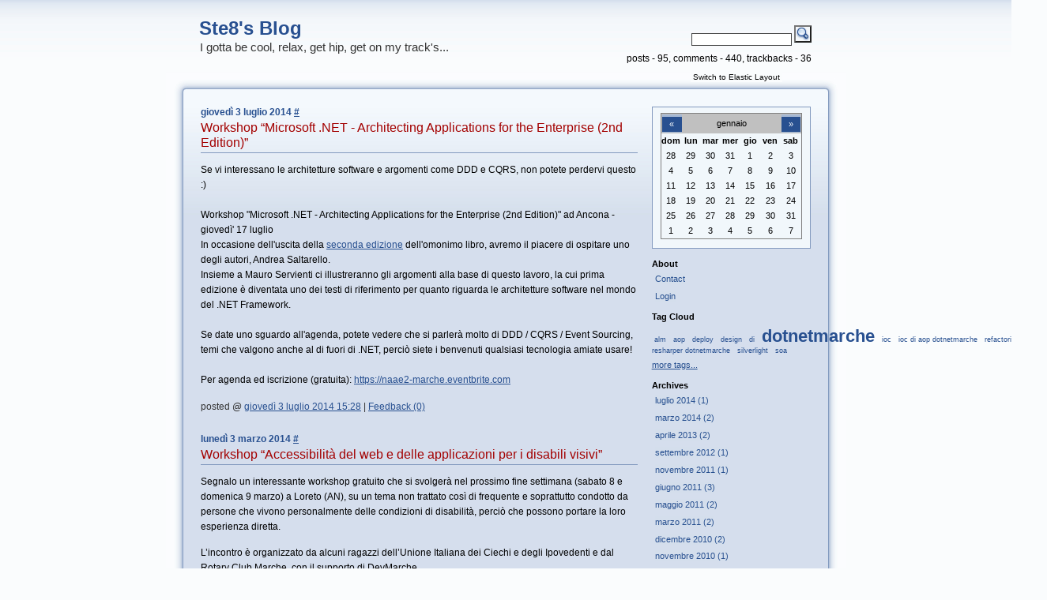

--- FILE ---
content_type: text/html; charset=utf-8
request_url: http://blogs.ugidotnet.org/ste8/Default.aspx
body_size: 17738
content:


<!DOCTYPE html PUBLIC "-//W3C//DTD XHTML 1.0 Transitional//EN" "http://www.w3.org/TR/xhtml1/DTD/xhtml1-transitional.dtd">
<html xmlns="http://www.w3.org/1999/xhtml" lang="en" xml:lang="en">
<head>
<!-- Google Tag Manager -->
<script>(function(w,d,s,l,i){w[l]=w[l]||[];w[l].push({'gtm.start':
new Date().getTime(),event:'gtm.js'});var f=d.getElementsByTagName(s)[0],
j=d.createElement(s),dl=l!='dataLayer'?'&l='+l:'';j.async=true;j.src=
'https://www.googletagmanager.com/gtm.js?id='+i+dl;f.parentNode.insertBefore(j,f);
})(window,document,'script','dataLayer','GTM-TKZFR9V');</script>
<!-- End Google Tag Manager -->        
    <title>
	Ste8's Blog
</title><meta http-equiv="content-type" content="text/html; charset=UTF-8" />
<meta name="author" content="Stefano Ottaviani" />
<meta name="Generator" content="Subtext Version 2.6.0.0" />
<link id="RSSLink" title="RSS" type="application/rss+xml" rel="alternate" href="http://feedproxy.google.com/ste8" />
<link type="text/css" rel="stylesheet" title="fixed" href="/Skins/Piyo/css.axd?name=Piyo&title=fixed" />
<link type="text/css" rel="stylesheet" title="elastic" href="/Skins/Piyo/css.axd?name=Piyo&title=elastic" />
<!--[if IE]>
<link media="screen" type="text/css" rel="stylesheet" href="/Skins/Piyo/css.axd?name=Piyo&media=screen&conditional=if+IE" />
<![endif]-->
<link type="text/css" rel="stylesheet" href="/Skins/Piyo/css.axd?name=Piyo" />
<link id="Rsd" rel="EditURI" type="application/rsd+xml" title="RSD" href="http://blogs.ugidotnet.org/ste8/rsd.xml.ashx" /><link id="wlwmanifest" rel="wlwmanifest" type="application/wlwmanifest+xml" href="/ste8/wlwmanifest.xml.ashx" /><link id="opensearch" rel="search" type="application/opensearchdescription+xml" href="/ste8/opensearchdesc.xml.ashx" Title="Ste8&#39;s Blog" />
    <script type="text/javascript" src="http://ajax.googleapis.com/ajax/libs/jquery/1.6.0/jquery.min.js"></script>
    <script type="text/javascript" src="/Scripts/common.js"></script>
    <script type="text/javascript">
            var subtextAllowedHtmlTags = ['a', 'b', 'strong', 'blockquote', 'p', 'i', 'em', 'u', 'strike', 'super', 'sub', 'code'];
    </script>
    <script type="text/javascript" src="/Skins/Piyo/Scripts/piyo.js"></script>
<script type="text/javascript" src="/scripts/lightbox.js"></script>
</head>
<body>
<!-- Google Tag Manager (noscript) -->
<noscript><iframe src="https://www.googletagmanager.com/ns.html?id=GTM-TKZFR9V"
height="0" width="0" style="display:none;visibility:hidden"></iframe></noscript>
<!-- End Google Tag Manager (noscript) -->       
    <form name="Form1" method="post" action="./Default.aspx" id="Form1">
<div>
<input type="hidden" name="__EVENTTARGET" id="__EVENTTARGET" value="" />
<input type="hidden" name="__EVENTARGUMENT" id="__EVENTARGUMENT" value="" />
<input type="hidden" name="__VIEWSTATE" id="__VIEWSTATE" value="" />
</div>

<script type="text/javascript">
//<![CDATA[
var theForm = document.forms['Form1'];
if (!theForm) {
    theForm = document.Form1;
}
function __doPostBack(eventTarget, eventArgument) {
    if (!theForm.onsubmit || (theForm.onsubmit() != false)) {
        theForm.__EVENTTARGET.value = eventTarget;
        theForm.__EVENTARGUMENT.value = eventArgument;
        theForm.submit();
    }
}
//]]>
</script>


<script src="/WebResource.axd?d=Mw1vWDI8CKjGn3FsUJS4izJhzKeEcxOXwJP5jNd87pMllIcQFeZoMwVzfN3zmz5E8lM6ACmygIWxwfEQFPx_UPheYNJz-69qWYs-1ANo65E1&amp;t=638901526200000000" type="text/javascript"></script>


<script src="/ScriptResource.axd?d=PEt5M-NmXXbwT-h4sCvtGuln89_8-_TS2FkZGucya14zBi4O602-CS0L7f8MnXmApaM-B0oa59Xg5glmGeuWF7T8CetuY9gch216bGjoPu-Gsx9c4w8ju1FlHeOffrQx7jdVnONYg-l7xNKDy8TXdDADbtC-Iw_sJ0gKUmDjRHOVccpCCiCQeUUaeiUzsxtv0&amp;t=345ad968" type="text/javascript"></script>
<script src="/ScriptResource.axd?d=fpXMQ0-Kyrpx6VCzY9RvC0mWWKI1kjJQyqQnOV75RTg2yM5HJAoEVqIhY5NQJr1N9PHPIFHmmLjj5qA3UYxiNj6pJTWVTFgJmTPHngFn1ABgn-Ql7uiNd59nhWw4_w8tmdTEaHcZaDDD0zxSEk3BS-AYAYBbspFdhDH57nIObRoUfbc0qpU2-5Qcy3i2Q3H60&amp;t=345ad968" type="text/javascript"></script>
<div>

	<input type="hidden" name="__SCROLLPOSITIONX" id="__SCROLLPOSITIONX" value="0" />
	<input type="hidden" name="__SCROLLPOSITIONY" id="__SCROLLPOSITIONY" value="0" />
	<input type="hidden" name="__EVENTVALIDATION" id="__EVENTVALIDATION" value="/wEdAC+vVXD1oYELeveMr0vHCmYP46S3aiKK0qNt5lxctRzk6ozAYvY0h6Ew6qdy8GTQHrsIWuNFLzNBveU536u/tg2oC1zC3G7brNfZgzoBzmOtPmgOGOIVntlPgsraRB+Cup51VddcJwAcGwP5wPZB4xP5/5jveDbetyaBnlt4f37xCc/x0AanN6vDgSAWUZSPbottW7ZRW1cehNyUoR+bvJj/FExmly2vjTw5UXzTgZIrBZUnqV+mXxGhcG62VU2YEBjY+t1dwlgNUpuQ7WHoPJY6Cq8Bz/+s3573h4U8QY+ouTsyCOxDwfKuKyGHwbJrfw6qTk0t6Y56IewQTxhsEPWJj88NbtZackRoz85vE37HV4Z2UGfoOUPWuW9ynfU7eRe/nBpKbVFFZk+RycKkuugP1tk+bjgfA8cDFNgsaiUaK12C4Qy/WkRvxFDWDUFSyu6qS+4+NzvdSQgDMO0DKj76k7+3O5IdTtnISxoBRGRuvyN0YhvQjGpdCfscsvKakecsGY0QvaA0DsPogMDOqY75VO0YUz35E1T2A/IcsDqxzLKi9SqH9rT21c0MGi/qI6e9SqHFeB+co6UuO0yLQTmCVKLqls9xTtfr+rq4YDdiuWbpPLVUHoBvJYf1Ztf3+0isbMS4Smf4Ylnd/4d9vW5rHYaQJCH8gOmTv8p29FW5BJQWybhYWInFjY2atctzAh5fn2t7/y30S49y4FIPSqQCJXP3443FMPFOQohAXVJaGXuYVPb1V1eAbQeesXI2XVdbXVYr1Di0P9zvLIPMLihew+75TVNoid48SxlN6lJBZggpahlp8Br/BbdWpgMHd9bIFVPWCWJPoVRJfLkQWoJ0RpNPSf5pD2VZUiloAYSiLxFG82mknf5z3UFFYjp1N+zWXGEhXRNa9+biEb2GMQvBXllDuNAgUr2LVkxK/Y94vQLi+F7E8KOwSGtHDPZvWNcKIAfbKGOjQNRofEB78ygTMMDSpykYx6vyKylhZh/q5cXh+I+yOhw5uysSG+cV+7d+bs6nhXt1U+zOzxf1m1EU" />
</div>
    <script type="text/javascript">
//<![CDATA[
Sys.WebForms.PageRequestManager._initialize('SubtextScriptManager', 'Form1', [], [], [], 90, '');
//]]>
</script>

    
<!--
Skin inspired from Blojsom 2.0 Theme
Name:     Asual
Author:   Rostislav Hristov
URL:      www.asual.com
Date:     1 October 2004

and later adapted for the SubText blogging platform by Simone Chiaretta www.piyodesign.it
-->



<div id="main">
	<div id="header">
		
<div id="name">
	<h1><a id="Header1_HeaderTitle" title="The Title Of This Blog." href="/ste8/">Ste8's Blog</a></h1>
	<h2>I gotta be cool, relax, get hip, get on my track's...</h2>
</div>
<div id="controls">
    
<div id="search">
	<div id="search-box">
	    <input name="Header1$search$txtSearch" type="text" id="Header1_search_txtSearch" class="searchterm" /> <input type="submit" name="Header1$search$btnSearch" value="" id="Header1_search_btnSearch" class="searchButton" />
	</div>
</div>
	<div style="float:right;">
posts - 95, comments - 440, trackbacks - 36</div>
	<div id="switcher">
	    <a id="switchlink" href="#" title="Click here to change the content width" style="display:none;"><span></span></a>
	</div>
</div>
		
	</div>
	<div id="contentHeadLeft"><div id="contentHeadRight"><div id="contentHeadCenter"></div></div></div>
		<div id="contentBodyLeft">
		<div id="contentBodyRight">
			<div id="contentBodyCenter">
				<div id="content">
				
					<div id="entries">
					
                    
		



<div class="entryDate">
<h3>giovedì 3 luglio 2014 <a id="_742755d415856a_HomePageDays_DaysList_ctl00_DayItem_ImageLink" title="Click to see entries for this day." href="/ste8/archive/2014/07/03.aspx" style="display:inline-block;border-width:0px;height:15px;width:12px;">#</a></h3>
</div>


		<div class="entry">

			<h4>    <a id="_742755d415856a_HomePageDays_DaysList_ctl00_DayItem_DayList_ctl00_TitleUrl" title="Click To View Entry." href="/ste8/archive/2014/07/03/workshop-ldquomicrosoft-.net-architecting-applications-for-the-enterprise-2nd.aspx">Workshop &ldquo;Microsoft .NET - Architecting Applications for the Enterprise (2nd Edition)&rdquo;</a></h4>
			
			<div class="post">
			<p>Se vi interessano le architetture software e argomenti come DDD e CQRS, non potete perdervi questo :)   <br />    <br />Workshop "Microsoft .NET - Architecting Applications for the Enterprise (2nd Edition)" ad Ancona - giovedì' 17 luglio    <br />In occasione dell'uscita della <a href="http://www.amazon.com/Microsoft-NET-Architecting-Applications-Enterprise/dp/073562609X/ref=sr_1_sc_2?s=books&amp;ie=UTF8&amp;qid=1404333504&amp;sr=1-2-spell&amp;keywords=Microsoft+.NET+-+Architecting+Applications+for+the+Enterpris">seconda edizione</a> dell'omonimo libro, avremo il piacere di ospitare uno degli autori, Andrea Saltarello.     <br />Insieme a Mauro Servienti ci illustreranno gli argomenti alla base di questo lavoro, la cui prima edizione è diventata uno dei testi di riferimento per quanto riguarda le architetture software nel mondo del .NET Framework.    <br />    <br />Se date uno sguardo all'agenda, potete vedere che si parlerà molto di DDD / CQRS / Event Sourcing, temi che valgono anche al di fuori di .NET, perciò siete i benvenuti qualsiasi tecnologia amiate usare!     <br />    <br />Per agenda ed iscrizione (gratuita): <a href="https://naae2-marche.eventbrite.com">https://naae2-marche.eventbrite.com</a></p>
			</div>
			
			<div class="info">
				posted @ <a href="/ste8/archive/2014/07/03/workshop-ldquomicrosoft-.net-architecting-applications-for-the-enterprise-2nd.aspx" title = "Permanent link to this post">giovedì 3 luglio 2014 15:28</a> | <a href="/ste8/archive/2014/07/03/workshop-ldquomicrosoft-.net-architecting-applications-for-the-enterprise-2nd.aspx#feedback" title = "comments, pingbacks, trackbacks" class="comments">Feedback (0)</a>
			</div>
		</div>
		<div class="clear"></div>
	
	
		



<div class="entryDate">
<h3>lunedì 3 marzo 2014 <a id="_742755d415856a_HomePageDays_DaysList_ctl01_DayItem_ImageLink" title="Click to see entries for this day." href="/ste8/archive/2014/03/03.aspx" style="display:inline-block;border-width:0px;height:15px;width:12px;">#</a></h3>
</div>


		<div class="entry">

			<h4>    <a id="_742755d415856a_HomePageDays_DaysList_ctl01_DayItem_DayList_ctl00_TitleUrl" title="Click To View Entry." href="/ste8/archive/2014/03/03/workshop-ldquoaccessibilitagrave-del-web-e-delle-applicazioni-per-i-disabili.aspx">Workshop &ldquo;Accessibilit&agrave; del web e delle applicazioni per i disabili visivi&rdquo;</a></h4>
			
			<div class="post">
			<p>Segnalo un interessante workshop gratuito che si svolgerà nel prossimo fine settimana (sabato 8 e domenica 9 marzo) a Loreto (AN), su un tema non trattato così di frequente e soprattutto condotto da persone che vivono personalmente delle condizioni di disabilità, perciò che possono portare la loro esperienza diretta.  </p>  <p>L’incontro è organizzato da alcuni ragazzi dell’Unione Italiana dei Ciechi e degli Ipovedenti e dal Rotary Club Marche, con il supporto di DevMarche.</p>  <p>Questo è il programma:</p>  <p>In questo percorso  composto da 2 giornate si  cercherà di fare chiarezza sui molteplici aspetti legati al mondo dell'accessibilità, partendo dagli strumenti utilizzati dai disabili visivi, per poi fornire i principi necessari per la creazione di tecnologie accessibili.</p>  <p><strong>Sabato 8 marzo</strong></p>  <p>09:00: Introduzione del Rotary Club.    <br />09:15: Introduzione alle tecnologie assistive di supporto alla disabilità visiva (Cristian Bernareggi "Università degli studi di Milano", in collaborazione con Sauro Cesaretti).     <br />11:30: Break.     <br />11:45: Interazione uomo - macchina e tecnologie assistive (Nicholas Caporusso).     <br />13:00: Pranzo offerto dal Rotary Club (da prenotare a parte, modalità descritte di seguito).     <br />14:30: Introduzione all'accessibilità del web     <br />Le linee guida del W3C/WAI: come utilizzarle per una migliore accessibilità e fruibilità del web (Cristian Bernareggi "Università degli studi di Milano", in collaborazione con Sauro Cesaretti).     <br />16:00: Break.     <br />16:15: Le applicazioni web ed il supporto agli screen reader attraverso ARIA (Cristian Bernareggi "Università degli studi di Milano", in collaborazione con Sauro Cesaretti).     <br />18:00: Conclusione della prima giornata.</p>  <p><strong>     <br />Domenica 9 marzo</strong></p>  <p>09:00: I dispositivi iOS e Android come supporto alle disabilità visive (Cristian Bernareggi "Università degli studi di Milano").    <br />10:00: Accessibilità delle applicazioni mobile (Cristian Bernareggi "Università degli studi di Milano").     <br />11:00: Break.     <br />11:15: Spazio di condivisione e confronto: presentazione di alcune soluzioni sperimentali di supporto ai disabili visivi.     <br />13:00: Conclusione del workshop e pranzo offerto dal Rotary Club (da prenotare a parte, modalità descritte di seguito).     <br /></p>  <p>   <br />L’iscrizione (gratuita) può essere effettuata da questa pagina: <a href="http://accessibleweb.eventbrite.com">http://accessibleweb.eventbrite.com</a></p>  <p>E’ possibile usufruire anche del pranzo gratuitamente, ma deve essere prenotato a parte seguendo la procedura descritta nella pagina di iscrizione.</p>
			</div>
			
			<div class="info">
				posted @ <a href="/ste8/archive/2014/03/03/workshop-ldquoaccessibilitagrave-del-web-e-delle-applicazioni-per-i-disabili.aspx" title = "Permanent link to this post">lunedì 3 marzo 2014 02:39</a> | <a href="/ste8/archive/2014/03/03/workshop-ldquoaccessibilitagrave-del-web-e-delle-applicazioni-per-i-disabili.aspx#feedback" title = "comments, pingbacks, trackbacks" class="comments">Feedback (0)</a>
			</div>
		</div>
		<div class="clear"></div>
	
		<div class="entry">

			<h4>    <a id="_742755d415856a_HomePageDays_DaysList_ctl01_DayItem_DayList_ctl01_TitleUrl" title="Click To View Entry." href="/ste8/archive/2014/03/03/pubblicazione-della-tesina-su-ddd-e-cqrs.aspx">Pubblicazione della tesina su DDD e CQRS</a></h4>
			
			<div class="post">
			<p>Diversi di voi sanno che in questo periodo ho scritto una tesina su DDD/CQRS, dal titolo "Gestire la complessità del software con Domain Driven Design e CQRS".   <br />Finalmente ho trovato il tempo di pubblicarla, ed ho deciso di farlo gratuitamente così da dare indietro un piccolo contributo, dato che molte delle cose trattate le ho imparate grazie alla community DDD/CQRS.</p>  <p>Non si tratta di un’introduzione a DDD e CQRS, dato che esistono già molte risorse adeguate a riguardo. Piuttosto, si tratta di un excursus attraverso alcuni aspetti su cui ho voluto porre particolare enfasi, perciò il target più indicato è chi ha avuto già un’infarinatura su DDD e CQRS e vuole approfondirli.</p>  <p>Sarebbe impossibile ringraziare tutte le persone che mi hanno aiutato negli anni a crescere su questi argomenti. Ma un ringraziamento in particolare lo voglio fare al "solito" ziobrando, citato non so quante volte :) , e ad altre due persone che mi hanno "supportato" davvero molto in questo periodo, e non solo dal punto di vista tecnico: <a href="https://twitter.com/andreabalducci">Andrea Balducci</a> e <a href="https://twitter.com/A_Giorgetti">Alessandro Giorgetti</a>. Grazie!</p>  <p>Potete scaricare la tesina da qui: <a href="http://www.ste8.net/tesi-ddd-cqrs/">http://www.ste8.net/tesi-ddd-cqrs/</a></p>  <p>Se avete feedback o cose da segnalare, fate pure sapere!   <br />Nei prossimi giorni potrei avere delle difficoltà a rispondere a causa di un piccolo intervento, al massimo lo farò appena mi rimetto in carreggiata :)</p>  <p>Magari in futuro ci saranno degli aggiornamenti al documento, visto che i sistemi descritti nei case study sono in continua evoluzione... già Andrea mi ha cambiato (di nuovo) il motore con cui esegue le projections!</p>  <p>Buona lettura :)</p>
			</div>
			
			<div class="info">
				posted @ <a href="/ste8/archive/2014/03/03/pubblicazione-della-tesina-su-ddd-e-cqrs.aspx" title = "Permanent link to this post">lunedì 3 marzo 2014 02:05</a> | <a href="/ste8/archive/2014/03/03/pubblicazione-della-tesina-su-ddd-e-cqrs.aspx#feedback" title = "comments, pingbacks, trackbacks" class="comments">Feedback (0)</a>
			</div>
		</div>
		<div class="clear"></div>
	
	
		



<div class="entryDate">
<h3>giovedì 25 aprile 2013 <a id="_742755d415856a_HomePageDays_DaysList_ctl02_DayItem_ImageLink" title="Click to see entries for this day." href="/ste8/archive/2013/04/25.aspx" style="display:inline-block;border-width:0px;height:15px;width:12px;">#</a></h3>
</div>


		<div class="entry">

			<h4>    <a id="_742755d415856a_HomePageDays_DaysList_ctl02_DayItem_DayList_ctl00_TitleUrl" title="Click To View Entry." href="/ste8/archive/2013/04/25/video-e-materiale-dellrsquoldquoasynchronous-programming-labrdquo.aspx">Video e materiale dell&rsquo;&ldquo;Asynchronous Programming Lab&rdquo;</a></h4>
			
			<div class="post">
			<p>Lo scorso ottobre, grazie ai ragazzi di DotNetToscana ed in particolare a <a href="http://blogs.ugidotnet.org/bmatte/Default.aspx">Matteo Baglini</a>, abbiamo riproposto in DotNetMarche il <a href="http://www.dotnettoscana.org/asynchronous-programming-lab.aspx">lab sulla programmazione asincrona</a>, tenuto completamente dallo stesso Matteo che, nell’occasione, ha sicuramente dimostrato competenza e direi proprio passione per l’argomento :)</p>  <p>Visto che credo sia sfuggito a suo tempo di “pubblicizzarlo”, segnalo che il materiale dell’evento, compresi i video, sono stati pubblicati: li potete trovare a partire da <a href="https://vimeo.com/album/2136758">questo album</a> e dalla <a href="http://www.dotnettoscana.org/asynchronous-programming-lab.aspx">pagina dell’evento stesso</a>.</p>  <p>Sicuramente si tratta di materiale da non perdere, visto che, grazie alla disponibilità di Matteo, si ha praticamente a disposizione un corso che affronta le tematiche sia della programmazione asincrona in generale, sia ripercorrendo le varie tecniche che ci hanno accompagnato dalle prime versioni del .NET Framework fino alla versione 4.5.</p>  <p>Grazie Mattè :)</p>
			</div>
			
			<div class="info">
				posted @ <a href="/ste8/archive/2013/04/25/video-e-materiale-dellrsquoldquoasynchronous-programming-labrdquo.aspx" title = "Permanent link to this post">giovedì 25 aprile 2013 00:29</a> | <a href="/ste8/archive/2013/04/25/video-e-materiale-dellrsquoldquoasynchronous-programming-labrdquo.aspx#feedback" title = "comments, pingbacks, trackbacks" class="comments">Feedback (0)</a>
			</div>
		</div>
		<div class="clear"></div>
	
	
		



<div class="entryDate">
<h3>mercoledì 24 aprile 2013 <a id="_742755d415856a_HomePageDays_DaysList_ctl03_DayItem_ImageLink" title="Click to see entries for this day." href="/ste8/archive/2013/04/24.aspx" style="display:inline-block;border-width:0px;height:15px;width:12px;">#</a></h3>
</div>


		<div class="entry">

			<h4>    <a id="_742755d415856a_HomePageDays_DaysList_ctl03_DayItem_DayList_ctl00_TitleUrl" title="Click To View Entry." href="/ste8/archive/2013/04/24/video-e-materiale-del-workshop-ldquocqrs-ed-event-sourcing-su.aspx">Video e materiale del workshop &ldquo;CQRS ed Event Sourcing su Windows Azure&rdquo;</a></h4>
			
			<div class="post">
			<p>Il 29 marzo grazie ad <a href="http://melkio.codiceplastico.com/">Alessandro</a> e <a href="http://blogs.ugidotnet.org/topics/Default.aspx">Mauro</a> abbiamo tenuto con DotNetMarche il workshop “<a href="http://dnm-cqrs-azure.eventbrite.com/">CQRS ed Event Sourcing su Windows Azure: Applicazioni Distribuite, Scalabilità e Security</a>”, la cui ricchezza di contenuti la potete già intuire dal solo titolo :)</p>  <p>Segnalo che il materiale, comprensivo dei video, è stato pubblicato nel canale Vimeo di DotNetMarche, in <a href="https://vimeo.com/album/2334363">questo album</a>.</p>  <p>Buona visione :)</p>
			</div>
			
			<div class="info">
				posted @ <a href="/ste8/archive/2013/04/24/video-e-materiale-del-workshop-ldquocqrs-ed-event-sourcing-su.aspx" title = "Permanent link to this post">mercoledì 24 aprile 2013 23:20</a> | <a href="/ste8/archive/2013/04/24/video-e-materiale-del-workshop-ldquocqrs-ed-event-sourcing-su.aspx#feedback" title = "comments, pingbacks, trackbacks" class="comments">Feedback (0)</a>
			</div>
		</div>
		<div class="clear"></div>
	
	
		



<div class="entryDate">
<h3>lunedì 24 settembre 2012 <a id="_742755d415856a_HomePageDays_DaysList_ctl04_DayItem_ImageLink" title="Click to see entries for this day." href="/ste8/archive/2012/09/24.aspx" style="display:inline-block;border-width:0px;height:15px;width:12px;">#</a></h3>
</div>


		<div class="entry">

			<h4>    <a id="_742755d415856a_HomePageDays_DaysList_ctl04_DayItem_DayList_ctl00_TitleUrl" title="Click To View Entry." href="/ste8/archive/2012/09/24/workshop-quotsql-startquot-ad-ancona-seconda-edizione.aspx">Workshop &quot;SQL Start!&quot; ad Ancona (seconda edizione)</a></h4>
			
			<div class="post">
			<p><font size="2"><font face="Tahoma"><strong>Luogo</strong>: Università Politecnica delle Marche - Sede di Ancona         <br /></font><font face="Tahoma"><strong>Data</strong>:  venerdì 28 settembre, intera giornata</font></font></p>  <p><font size="2" face="Tahoma">SQL Start! è un evento community di una giornata, gratuito, il cui obiettivo è quello di erogare contenuti tecnici a supporto di chi utilizza Microsoft SQL Server.</font></p>  <p><font size="2" face="Tahoma">A SQL Start! potrete incontrare esperti del settore, autori di libri su SQL Server, Microsoft MVPs e colleghi che, come voi, utilizzano SQL Server, per apprendere le best practices e le tecniche utilizzate per risolvere o prevenire problemi, sfruttando al meglio SQL Server.</font></p>  <p><font size="2" face="Tahoma">L’evento è organizzato in collaborazione con UGISS, lo User Group Italiano di SQL Server, e DotNetMarche, la community di sviluppatori .NET marchigiana.</font></p>  <p><font size="2" face="Tahoma">In questa seconda edizione SQL Start! si arricchisce del percorso sulla Business Intelligence, portando a ben <strong>15 ore</strong> i contenuti tecnici erogati e beneficiando della presenza degli unici tre esperti italiani certificati SSAS Maestro, la certificazione più completa su SQL Server Analysis Services.</font></p>  <p><font face="Tahoma"><font size="2"><strong>Agenda completa ed iscrizione</strong>         <br />La partecipazione all'evento è gratuita, ma la registrazione è richiesta per poter organizzare al meglio la logistica dell'evento.  <br />L'agenda completa ed il modulo di iscrizione sono disponibili a </font></font><a href="http://dotnetmarche.us2.list-manage.com/track/click?u=6e74957fc679662b77de067ea&amp;id=f6d317348f&amp;e=4fdd8cece0"><font size="2" face="Tahoma">questo link</font></a><font size="2" face="Tahoma">.</font></p>
			</div>
			
			<div class="info">
				posted @ <a href="/ste8/archive/2012/09/24/workshop-quotsql-startquot-ad-ancona-seconda-edizione.aspx" title = "Permanent link to this post">lunedì 24 settembre 2012 14:26</a> | <a href="/ste8/archive/2012/09/24/workshop-quotsql-startquot-ad-ancona-seconda-edizione.aspx#feedback" title = "comments, pingbacks, trackbacks" class="comments">Feedback (0)</a>
			</div>
		</div>
		<div class="clear"></div>
	
	
		



<div class="entryDate">
<h3>giovedì 10 novembre 2011 <a id="_742755d415856a_HomePageDays_DaysList_ctl05_DayItem_ImageLink" title="Click to see entries for this day." href="/ste8/archive/2011/11/10.aspx" style="display:inline-block;border-width:0px;height:15px;width:12px;">#</a></h3>
</div>


		<div class="entry">

			<h4>    <a id="_742755d415856a_HomePageDays_DaysList_ctl05_DayItem_DayList_ctl00_TitleUrl" title="Click To View Entry." href="/ste8/archive/2011/11/10/ddd-day-pubblicato-il-materiale-video-slide-e-codice.aspx">DDD-Day: pubblicato il materiale (video, slide e codice)</a></h4>
			
			<div class="post">
			<p>Ci è voluto un po’ più del solito, ma finalmente il materiale del <a href="http://ddd-day.it/">DDD-Day</a> è stato pubblicato, video compresi!</p>  <p>In attesa che vengano fatti i link dal sito del <a href="http://ddd-day.it/">DDD-Day</a>, potete accedere al materiale da questo album di Vimeo: <a href="http://vimeo.com/album/1721725">http://vimeo.com/album/1721725</a>  <br />Associato ad ogni video troverete il materiale della relativa sessione.</p>  <p>Buon divertimento :)</p>  <p>PS: esiste anche un video dell’ultima sessione di Greg Young, per ora lo potete vedere da qui: <a title="http://dl.dropbox.com/u/16632432/ddd-day/greg-ddd.m4v" href="http://dl.dropbox.com/u/16632432/ddd-day/greg-ddd.m4v">http://dl.dropbox.com/u/16632432/ddd-day/greg-ddd.m4v</a></p>
			</div>
			
			<div class="info">
				posted @ <a href="/ste8/archive/2011/11/10/ddd-day-pubblicato-il-materiale-video-slide-e-codice.aspx" title = "Permanent link to this post">giovedì 10 novembre 2011 00:19</a> | <a href="/ste8/archive/2011/11/10/ddd-day-pubblicato-il-materiale-video-slide-e-codice.aspx#feedback" title = "comments, pingbacks, trackbacks" class="comments">Feedback (1)</a>
			</div>
		</div>
		<div class="clear"></div>
	
	
		



<div class="entryDate">
<h3>giovedì 23 giugno 2011 <a id="_742755d415856a_HomePageDays_DaysList_ctl06_DayItem_ImageLink" title="Click to see entries for this day." href="/ste8/archive/2011/06/23.aspx" style="display:inline-block;border-width:0px;height:15px;width:12px;">#</a></h3>
</div>


		<div class="entry">

			<h4>    <a id="_742755d415856a_HomePageDays_DaysList_ctl06_DayItem_DayList_ctl00_TitleUrl" title="Click To View Entry." href="/ste8/archive/2011/06/23/un-pomeriggio-con-domusdotnet-a-parlare-di-mvvm-e-caliburn.micro.aspx">Un pomeriggio con DomusDotNet a parlare di MVVM e Caliburn.Micro</a></h4>
			
			<div class="post">
			<p>Venerdì ho partecipato all’<a href="http://www.domusdotnet.org/eventi/mvvm-senza-fronzoli-con-caliburnmicro.aspx">evento</a> organizzato dai ragazzi di DomusDotNet su <a href="http://caliburnmicro.codeplex.com/">Caliburn.Micro</a> (CM), un framework per l’implementazione del pattern MVVM su WPF, Silverlight e Windows Phone 7.</p>  <p>CM è il “fratellino” di Caliburn, un noto framework esistente da anni per gestire sia MVVM che UI Composition, spesso confrontato con Prism per la sua completezza (e purtroppo complessità).    <br />Caliburn.Micro, invece, implementa solo le principali e più comuni caratteristiche che servono alle applicazioni in questo contesto, e grazie ad un sistema basato su convenzioni (convention over configuration) risulta piuttosto semplice da utilizzare, permettendo così di eliminare molto codice infrastrutturale (o meglio… ripetitivo codice di plumbing), che altrimenti il povero sviluppatore dovrebbe scrivere e manutenere per ogni “form”.</p>  <p>Già da quando <a href="http://devlicio.us/blogs/rob_eisenberg">Rob Eisenberg</a> presentò al MIX 2010 un progettino per costruirsi un framework MVVM in casa, che sarebbe poi diventato proprio Caliburn.Micro, rimasi piuttosto colpito dalle sue potenzialità (trovate <a href="http://channel9.msdn.com/Events/MIX/MIX10/EX15">qui</a> il video), perciò dopo averlo anche utilizzato in alcuni progetti, ho approfittato dell’occasione per partecipare al workshop romano, dove tra gli speaker c’era anche <a href="http://marcoamendola.wordpress.com/">Marco</a>, che oltre ad essere uno dei fondatori di DomusDotNet, fa anche parte del team di sviluppo di Caliburn e CM.</p>  <p>Inutile dire che le sessioni sono state molto interessanti, unico rammarico avere solamente un pomeriggio per parlarne :)    <br />Dopo una introduzione al pattern MVVM, ed una sua applicazione “manuale” ad un progettino di esempio, entrambe fatte da <a href="http://codetailor.blogspot.com/">Massimo</a>, è entrato in scena Marco che ci ha mostrato come sfruttare Caliburn.Micro per semplificarci di molto la vita nello sviluppo.     <br />Interessanti sono stati pure i “trucchetti” mostrati per semplificare lo sviluppo di un paio di situazioni su WP7, in particolare quelle legate a tombstoning e launchers: anche in questo caso CM ci viene in aiuto con soluzioni che definieri “smart”.</p>  <p>Purtroppo Marco ha dovuto tagliare, per mancanza di tempo, su un paio di importanti argomenti gestiti da Caliburn.Micro: quello dell’EventAggregator, un’implementazione del Message Broker, e sopratutto sulle <a href="http://en.wikipedia.org/wiki/Coroutine">coroutine</a>, un meccanismo che permette di fare da molto tempo, in Caliburn, ciò che sarà possibile con la nota istruzione async di c# 5!     <br />Fortunatamente il <a href="http://channel9.msdn.com/Events/MIX/MIX10/EX15">video</a> di Rob già segnalato spiega questi argomenti, perciò diciamo che si completa molto bene com quanto ci ha fatto vedere Marco durante le sue sessioni.</p>  <p>Non sono mancante domande, in particolare quella “scontata” che chiede come Caliburn.Micro si posiziona nei confronti del (forse più noto) MVVM Light: da quanto è emerso, probabilmente MVVM Light ha un supporto migliore per il design-time (quindi realizzazione della UI tramite Blend), ma Caliburn.Micro semplifica molto di più lo sviluppo grazie alle sue convenzioni e a strumenti come le coroutine. Se poi qualcuno vuole aggiungere qualche informazioni in più su questo confronto, tramite i commenti, è il benvenuto :)</p>  <p><strong>Progetto di esempio: Shared Bookshelf Manager</strong> (<a href="http://sbm.codeplex.com/">http://sbm.codeplex.com/</a>)</p>  <p>Un’altra cosa interessante che ho scoperto durante il workshop è stata l’esistenza di un progetto opensource che i ragazzi di DomusDotNet hanno realizzato per “giocare” con le tecnologie (che presenteranno poi presumibilmente ai workshop).    <br />Mi ha fatto piacere questa cosa anche perchè con DotNetMarche abbiamo parlato per molto tempo di una cosa del genere e non siamo mai riusciti a concretizzarla fino in fondo, principalmente per mancanza di tempo… almeno qualcuno ce l’ha fatta :)</p>  <p><strong>Video dell’evento</strong></p>  <p>Come diceva qualcuno, “two è meglio che one”, così avevamo ben due telecamere… e di conseguenza il doppio dei video.   <br />Potete trovarli, con formati e risoluzioni diverse, sia su <a title="http://vimeo.com/25364908" href="http://vimeo.com/25364908">http://vimeo.com/25364908</a> (video ufficiale) che su <a href="http://vimeo.com/album/1625563">http://vimeo.com/album/1625563</a> (bootleg :), che segnalo solo perchè il codice degli esempi potrebbe essere più leggibile.. in attesa di spostare eventualmente anche questi video sull’account di DomusDotNet).</p>  <p><strong>ETGF</strong></p>  <p>Per il capitolo ETGF (<a href="http://etgf.org/">http://etgf.org/</a>), si segnalano degli spaghetti alle cozze e pecorino, presi alla mensa Microsoft, che per quanto possono sembrare un abbinamento strano, erano piuttosto buoni :)</p>  <p>Meglio non citare poi il nome del bar in cui il barista dalla mano pesante ci ha praticamente stesi con un solo aperitivo!!</p>  <p><strong>Frase della giornata</strong></p>  <p>“La view fa la guardona […] sul model” (cit. Massimo per spiegare MVC)</p>
			</div>
			
			<div class="info">
				posted @ <a href="/ste8/archive/2011/06/23/un-pomeriggio-con-domusdotnet-a-parlare-di-mvvm-e-caliburn.micro.aspx" title = "Permanent link to this post">giovedì 23 giugno 2011 01:28</a> | <a href="/ste8/archive/2011/06/23/un-pomeriggio-con-domusdotnet-a-parlare-di-mvvm-e-caliburn.micro.aspx#feedback" title = "comments, pingbacks, trackbacks" class="comments">Feedback (4)</a>
			</div>
		</div>
		<div class="clear"></div>
	
	
		



<div class="entryDate">
<h3>martedì 14 giugno 2011 <a id="_742755d415856a_HomePageDays_DaysList_ctl07_DayItem_ImageLink" title="Click to see entries for this day." href="/ste8/archive/2011/06/14.aspx" style="display:inline-block;border-width:0px;height:15px;width:12px;">#</a></h3>
</div>


		<div class="entry">

			<h4>    <a id="_742755d415856a_HomePageDays_DaysList_ctl07_DayItem_DayList_ctl00_TitleUrl" title="Click To View Entry." href="/ste8/archive/2011/06/14/perchegrave-i-sistemi-di-controllo-di-versione-distribuito-gestiscono-meglio.aspx">Perch&egrave; i sistemi di controllo di versione distribuito gestiscono meglio branch e merge?</a></h4>
			
			<div class="post">
			<p>Uno dei principali vantaggi dei DCVS indicati da molti articoli è quello di gestire meglio il processo di branch, ma spesso, specialmente in discussioni “introduttive”, non viene indicato perché ciò avviene.</p>  <p>In poche righe, riesce a farlo Joel Spolsky in questo tutorial di “rieducazione” degli utenti SVN al mondo dei DCVS, in particolare a Mercurial: <a href="http://hginit.com/00.html">http://hginit.com/00.html</a></p>  <p>Nel paragrafo “One more big conceptual difference” viene spiegato come ciò dipenda dal diverso comportamento tra SVN, che esegue durante la merge un confronto tra revisioni, e i DCVS (o perlomeno Mercurial), che invece confrontano dei changeset…. leggete poi l’articolo per ulteriori dettagli :)</p>
			</div>
			
			<div class="info">
				posted @ <a href="/ste8/archive/2011/06/14/perchegrave-i-sistemi-di-controllo-di-versione-distribuito-gestiscono-meglio.aspx" title = "Permanent link to this post">martedì 14 giugno 2011 00:16</a> | <a href="/ste8/archive/2011/06/14/perchegrave-i-sistemi-di-controllo-di-versione-distribuito-gestiscono-meglio.aspx#feedback" title = "comments, pingbacks, trackbacks" class="comments">Feedback (4)</a>
			</div>
		</div>
		<div class="clear"></div>
	
	
		



<div class="entryDate">
<h3>giovedì 9 giugno 2011 <a id="_742755d415856a_HomePageDays_DaysList_ctl08_DayItem_ImageLink" title="Click to see entries for this day." href="/ste8/archive/2011/06/09.aspx" style="display:inline-block;border-width:0px;height:15px;width:12px;">#</a></h3>
</div>


		<div class="entry">

			<h4>    <a id="_742755d415856a_HomePageDays_DaysList_ctl08_DayItem_DayList_ctl00_TitleUrl" title="Click To View Entry." href="/ste8/archive/2011/06/09/itpro-materiale-dellrsquoevento-incontri-tecnologici-soluzioni-per-la-virtualizzazione.aspx">[ITPRO] Materiale dell&rsquo;evento Incontri Tecnologici: soluzioni per la virtualizzazione</a></h4>
			
			<div class="post">
			<p>La mattina del giorno in cui abbiamo fatto con DotNetMarche il workshop <a href="http://dotnetmarche.org/eventi/Default.aspx?IDevento=42">“Community Tour CMS Edition”</a>, di cui il buon Michele ha già segnalato il <a href="http://blogs.ugidotnet.org/flexy/archive/2011/06/09/pubblicati-video-e-slide-delle-sessioni-su-orchard-di-ancona.aspx">materiale</a>, dei nostri amici, Giuliano e Marco, hanno tenuto un <a href="http://it-virtual.eventbrite.com/">evento sulla virtualizzazione</a>, parlando in particolare di come utilizzare Virtual Box e Microsoft Hyper-V rispettivamente in scenari che potremmo semplificare in “personal” ed “enterprise”.</p>  <p>Anche se il taglio è orientato più ai sistemisti che ai dev, sicuramente a qualcuno potrà interessare :)</p>  <p>Trovate i video qui, a breve ci saranno anche le slide: <a href="http://vimeo.com/album/1617629">http://vimeo.com/album/1617629</a></p>
			</div>
			
			<div class="info">
				posted @ <a href="/ste8/archive/2011/06/09/itpro-materiale-dellrsquoevento-incontri-tecnologici-soluzioni-per-la-virtualizzazione.aspx" title = "Permanent link to this post">giovedì 9 giugno 2011 17:26</a> | <a href="/ste8/archive/2011/06/09/itpro-materiale-dellrsquoevento-incontri-tecnologici-soluzioni-per-la-virtualizzazione.aspx#feedback" title = "comments, pingbacks, trackbacks" class="comments">Feedback (2)</a>
			</div>
		</div>
		<div class="clear"></div>
	
	


                
					</div>
					<div id="column">
						
						

<div id="calendar">
<table id="cal_entryCal" title="05/01/2026" cellspacing="0" cellpadding="0" title="Calendar" border="0" style="border-width:1px;border-style:solid;border-collapse:collapse;">
	<tr><td colspan="7" style="background-color:Silver;"><table class="title" cellspacing="0" border="0" style="width:100%;border-collapse:collapse;">
		<tr><td class="next" style="width:15%;"><a href="javascript:__doPostBack('cal$entryCal','V9466')" style="color:Black" title="Go to the previous month"><a href="/ste8/archive/2025/12.aspx" title="Previous Month">&laquo;</a></a></td><td align="center" style="width:70%;">gennaio</td><td class="next" align="right" style="width:15%;"><a href="javascript:__doPostBack('cal$entryCal','V9528')" style="color:Black" title="Go to the next month"><a href="/ste8/archive/2026/02.aspx" title="Next Month">&raquo;</a></a></td></tr>
	</table></td></tr><tr><th class="day-header" align="center" abbr="domenica" scope="col">dom</th><th class="day-header" align="center" abbr="lunedì" scope="col">lun</th><th class="day-header" align="center" abbr="martedì" scope="col">mar</th><th class="day-header" align="center" abbr="mercoledì" scope="col">mer</th><th class="day-header" align="center" abbr="giovedì" scope="col">gio</th><th class="day-header" align="center" abbr="venerdì" scope="col">ven</th><th class="day-header" align="center" abbr="sabato" scope="col">sab</th></tr><tr><td class="other-month" align="center" style="width:14%;">28</td><td class="other-month" align="center" style="width:14%;">29</td><td class="other-month" align="center" style="width:14%;">30</td><td class="other-month" align="center" style="width:14%;">31</td><td class="day" align="center" style="width:14%;">1</td><td class="day" align="center" style="width:14%;">2</td><td class="day" align="center" style="width:14%;">3</td></tr><tr><td class="day" align="center" style="width:14%;">4</td><td class="today" align="center" style="width:14%;">5</td><td class="day" align="center" style="width:14%;">6</td><td class="day" align="center" style="width:14%;">7</td><td class="day" align="center" style="width:14%;">8</td><td class="day" align="center" style="width:14%;">9</td><td class="day" align="center" style="width:14%;">10</td></tr><tr><td class="day" align="center" style="width:14%;">11</td><td class="day" align="center" style="width:14%;">12</td><td class="day" align="center" style="width:14%;">13</td><td class="day" align="center" style="width:14%;">14</td><td class="day" align="center" style="width:14%;">15</td><td class="day" align="center" style="width:14%;">16</td><td class="day" align="center" style="width:14%;">17</td></tr><tr><td class="day" align="center" style="width:14%;">18</td><td class="day" align="center" style="width:14%;">19</td><td class="day" align="center" style="width:14%;">20</td><td class="day" align="center" style="width:14%;">21</td><td class="day" align="center" style="width:14%;">22</td><td class="day" align="center" style="width:14%;">23</td><td class="day" align="center" style="width:14%;">24</td></tr><tr><td class="day" align="center" style="width:14%;">25</td><td class="day" align="center" style="width:14%;">26</td><td class="day" align="center" style="width:14%;">27</td><td class="day" align="center" style="width:14%;">28</td><td class="day" align="center" style="width:14%;">29</td><td class="day" align="center" style="width:14%;">30</td><td class="day" align="center" style="width:14%;">31</td></tr><tr><td class="other-month" align="center" style="width:14%;">1</td><td class="other-month" align="center" style="width:14%;">2</td><td class="other-month" align="center" style="width:14%;">3</td><td class="other-month" align="center" style="width:14%;">4</td><td class="other-month" align="center" style="width:14%;">5</td><td class="other-month" align="center" style="width:14%;">6</td><td class="other-month" align="center" style="width:14%;">7</td></tr>
</table>
</div>
						
						
<div class="links">
    <div>
        <h5>About</h5>
        <ul>
            <li><a id="links_ContactLink" accesskey="9" title="Contact form." class="rounded" href="/ste8/contact.aspx">Contact</a></li>
            <li><a id="links_Admin" title="Login Form." class="rounded" href="/ste8/login.aspx">Login</a></li>
        </ul>
    </div>
</div>

						<div class="links">
							


<div>
	<h5>Tag Cloud</h5>
	<div>
	
		<ul id="tag-cloud">
		
			<li>
				<a id="tagCloud_Tags_ctl01_TagUrl" title="alm (1)" class="tag-style-1 tag-item" href="/ste8/tags/alm/default.aspx">alm</a>
			</li>
		
			<li>
				<a id="tagCloud_Tags_ctl02_TagUrl" title="aop (1)" class="tag-style-1 tag-item" href="/ste8/tags/aop/default.aspx">aop</a>
			</li>
		
			<li>
				<a id="tagCloud_Tags_ctl03_TagUrl" title="deploy (1)" class="tag-style-1 tag-item" href="/ste8/tags/deploy/default.aspx">deploy</a>
			</li>
		
			<li>
				<a id="tagCloud_Tags_ctl04_TagUrl" title="design (1)" class="tag-style-1 tag-item" href="/ste8/tags/design/default.aspx">design</a>
			</li>
		
			<li>
				<a id="tagCloud_Tags_ctl05_TagUrl" title="di (1)" class="tag-style-1 tag-item" href="/ste8/tags/di/default.aspx">di</a>
			</li>
		
			<li>
				<a id="tagCloud_Tags_ctl06_TagUrl" title="dotnetmarche (2)" class="tag-style-7 tag-item" href="/ste8/tags/dotnetmarche/default.aspx">dotnetmarche</a>
			</li>
		
			<li>
				<a id="tagCloud_Tags_ctl07_TagUrl" title="ioc (1)" class="tag-style-1 tag-item" href="/ste8/tags/ioc/default.aspx">ioc</a>
			</li>
		
			<li>
				<a id="tagCloud_Tags_ctl08_TagUrl" title="ioc di aop dotnetmarche (1)" class="tag-style-1 tag-item" href="/ste8/tags/ioc%20di%20aop%20dotnetmarche/default.aspx">ioc di aop dotnetmarche</a>
			</li>
		
			<li>
				<a id="tagCloud_Tags_ctl09_TagUrl" title="refactoring resharper dotnetmarche (1)" class="tag-style-1 tag-item" href="/ste8/tags/refactoring%20resharper%20dotnetmarche/default.aspx">refactoring resharper dotnetmarche</a>
			</li>
		
			<li>
				<a id="tagCloud_Tags_ctl10_TagUrl" title="silverlight (1)" class="tag-style-1 tag-item" href="/ste8/tags/silverlight/default.aspx">silverlight</a>
			</li>
		
			<li>
				<a id="tagCloud_Tags_ctl11_TagUrl" title="soa (1)" class="tag-style-1 tag-item" href="/ste8/tags/soa/default.aspx">soa</a>
			</li>
		
			</ul>
		
	</div>
	<a id="tagCloud_DefaultTagLink" href="/ste8/tags/default.aspx">more tags...</a>
</div>

						</div>
						
<div class="links">

		<div>
	
			<h5>Archives</h5>
			
						<ul>
					
		    			<li><a id="column_Categories_CatList_ctl01_LinkList_ctl01_Link" class="rounded" title="" rel="" href="/ste8/archive/2014/07.aspx">luglio 2014 (1)</a></li>
					
		    			<li><a id="column_Categories_CatList_ctl01_LinkList_ctl02_Link" class="rounded" title="" rel="" href="/ste8/archive/2014/03.aspx">marzo 2014 (2)</a></li>
					
		    			<li><a id="column_Categories_CatList_ctl01_LinkList_ctl03_Link" class="rounded" title="" rel="" href="/ste8/archive/2013/04.aspx">aprile 2013 (2)</a></li>
					
		    			<li><a id="column_Categories_CatList_ctl01_LinkList_ctl04_Link" class="rounded" title="" rel="" href="/ste8/archive/2012/09.aspx">settembre 2012 (1)</a></li>
					
		    			<li><a id="column_Categories_CatList_ctl01_LinkList_ctl05_Link" class="rounded" title="" rel="" href="/ste8/archive/2011/11.aspx">novembre 2011 (1)</a></li>
					
		    			<li><a id="column_Categories_CatList_ctl01_LinkList_ctl06_Link" class="rounded" title="" rel="" href="/ste8/archive/2011/06.aspx">giugno 2011 (3)</a></li>
					
		    			<li><a id="column_Categories_CatList_ctl01_LinkList_ctl07_Link" class="rounded" title="" rel="" href="/ste8/archive/2011/05.aspx">maggio 2011 (2)</a></li>
					
		    			<li><a id="column_Categories_CatList_ctl01_LinkList_ctl08_Link" class="rounded" title="" rel="" href="/ste8/archive/2011/03.aspx">marzo 2011 (2)</a></li>
					
		    			<li><a id="column_Categories_CatList_ctl01_LinkList_ctl09_Link" class="rounded" title="" rel="" href="/ste8/archive/2010/12.aspx">dicembre 2010 (2)</a></li>
					
		    			<li><a id="column_Categories_CatList_ctl01_LinkList_ctl10_Link" class="rounded" title="" rel="" href="/ste8/archive/2010/11.aspx">novembre 2010 (1)</a></li>
					
		    			<li><a id="column_Categories_CatList_ctl01_LinkList_ctl11_Link" class="rounded" title="" rel="" href="/ste8/archive/2010/10.aspx">ottobre 2010 (1)</a></li>
					
		    			<li><a id="column_Categories_CatList_ctl01_LinkList_ctl12_Link" class="rounded" title="" rel="" href="/ste8/archive/2010/09.aspx">settembre 2010 (1)</a></li>
					
		    			<li><a id="column_Categories_CatList_ctl01_LinkList_ctl13_Link" class="rounded" title="" rel="" href="/ste8/archive/2010/08.aspx">agosto 2010 (1)</a></li>
					
		    			<li><a id="column_Categories_CatList_ctl01_LinkList_ctl14_Link" class="rounded" title="" rel="" href="/ste8/archive/2010/07.aspx">luglio 2010 (2)</a></li>
					
		    			<li><a id="column_Categories_CatList_ctl01_LinkList_ctl15_Link" class="rounded" title="" rel="" href="/ste8/archive/2010/05.aspx">maggio 2010 (3)</a></li>
					
		    			<li><a id="column_Categories_CatList_ctl01_LinkList_ctl16_Link" class="rounded" title="" rel="" href="/ste8/archive/2010/03.aspx">marzo 2010 (1)</a></li>
					
		    			<li><a id="column_Categories_CatList_ctl01_LinkList_ctl17_Link" class="rounded" title="" rel="" href="/ste8/archive/2010/02.aspx">febbraio 2010 (1)</a></li>
					
		    			<li><a id="column_Categories_CatList_ctl01_LinkList_ctl18_Link" class="rounded" title="" rel="" href="/ste8/archive/2009/10.aspx">ottobre 2009 (4)</a></li>
					
		    			<li><a id="column_Categories_CatList_ctl01_LinkList_ctl19_Link" class="rounded" title="" rel="" href="/ste8/archive/2009/07.aspx">luglio 2009 (1)</a></li>
					
		    			<li><a id="column_Categories_CatList_ctl01_LinkList_ctl20_Link" class="rounded" title="" rel="" href="/ste8/archive/2009/05.aspx">maggio 2009 (1)</a></li>
					
		    			<li><a id="column_Categories_CatList_ctl01_LinkList_ctl21_Link" class="rounded" title="" rel="" href="/ste8/archive/2008/11.aspx">novembre 2008 (1)</a></li>
					
		    			<li><a id="column_Categories_CatList_ctl01_LinkList_ctl22_Link" class="rounded" title="" rel="" href="/ste8/archive/2008/09.aspx">settembre 2008 (1)</a></li>
					
		    			<li><a id="column_Categories_CatList_ctl01_LinkList_ctl23_Link" class="rounded" title="" rel="" href="/ste8/archive/2008/08.aspx">agosto 2008 (1)</a></li>
					
		    			<li><a id="column_Categories_CatList_ctl01_LinkList_ctl24_Link" class="rounded" title="" rel="" href="/ste8/archive/2008/07.aspx">luglio 2008 (1)</a></li>
					
		    			<li><a id="column_Categories_CatList_ctl01_LinkList_ctl25_Link" class="rounded" title="" rel="" href="/ste8/archive/2008/06.aspx">giugno 2008 (3)</a></li>
					
		    			<li><a id="column_Categories_CatList_ctl01_LinkList_ctl26_Link" class="rounded" title="" rel="" href="/ste8/archive/2008/04.aspx">aprile 2008 (2)</a></li>
					
		    			<li><a id="column_Categories_CatList_ctl01_LinkList_ctl27_Link" class="rounded" title="" rel="" href="/ste8/archive/2008/03.aspx">marzo 2008 (5)</a></li>
					
		    			<li><a id="column_Categories_CatList_ctl01_LinkList_ctl28_Link" class="rounded" title="" rel="" href="/ste8/archive/2007/12.aspx">dicembre 2007 (1)</a></li>
					
		    			<li><a id="column_Categories_CatList_ctl01_LinkList_ctl29_Link" class="rounded" title="" rel="" href="/ste8/archive/2007/11.aspx">novembre 2007 (2)</a></li>
					
		    			<li><a id="column_Categories_CatList_ctl01_LinkList_ctl30_Link" class="rounded" title="" rel="" href="/ste8/archive/2007/10.aspx">ottobre 2007 (6)</a></li>
					
		    			<li><a id="column_Categories_CatList_ctl01_LinkList_ctl31_Link" class="rounded" title="" rel="" href="/ste8/archive/2007/09.aspx">settembre 2007 (3)</a></li>
					
		    			<li><a id="column_Categories_CatList_ctl01_LinkList_ctl32_Link" class="rounded" title="" rel="" href="/ste8/archive/2007/08.aspx">agosto 2007 (1)</a></li>
					
		    			<li><a id="column_Categories_CatList_ctl01_LinkList_ctl33_Link" class="rounded" title="" rel="" href="/ste8/archive/2007/07.aspx">luglio 2007 (3)</a></li>
					
		    			<li><a id="column_Categories_CatList_ctl01_LinkList_ctl34_Link" class="rounded" title="" rel="" href="/ste8/archive/2007/06.aspx">giugno 2007 (1)</a></li>
					
		    			<li><a id="column_Categories_CatList_ctl01_LinkList_ctl35_Link" class="rounded" title="" rel="" href="/ste8/archive/2007/05.aspx">maggio 2007 (4)</a></li>
					
		    			<li><a id="column_Categories_CatList_ctl01_LinkList_ctl36_Link" class="rounded" title="" rel="" href="/ste8/archive/2007/03.aspx">marzo 2007 (3)</a></li>
					
		    			<li><a id="column_Categories_CatList_ctl01_LinkList_ctl37_Link" class="rounded" title="" rel="" href="/ste8/archive/2007/02.aspx">febbraio 2007 (5)</a></li>
					
		    			<li><a id="column_Categories_CatList_ctl01_LinkList_ctl38_Link" class="rounded" title="" rel="" href="/ste8/archive/2007/01.aspx">gennaio 2007 (4)</a></li>
					
		    			<li><a id="column_Categories_CatList_ctl01_LinkList_ctl39_Link" class="rounded" title="" rel="" href="/ste8/archive/2006/09.aspx">settembre 2006 (3)</a></li>
					
		    			<li><a id="column_Categories_CatList_ctl01_LinkList_ctl40_Link" class="rounded" title="" rel="" href="/ste8/archive/2006/06.aspx">giugno 2006 (1)</a></li>
					
		    			<li><a id="column_Categories_CatList_ctl01_LinkList_ctl41_Link" class="rounded" title="" rel="" href="/ste8/archive/2006/03.aspx">marzo 2006 (2)</a></li>
					
		    			<li><a id="column_Categories_CatList_ctl01_LinkList_ctl42_Link" class="rounded" title="" rel="" href="/ste8/archive/2005/07.aspx">luglio 2005 (3)</a></li>
					
		    			<li><a id="column_Categories_CatList_ctl01_LinkList_ctl43_Link" class="rounded" title="" rel="" href="/ste8/archive/2005/06.aspx">giugno 2005 (1)</a></li>
					
		    			<li><a id="column_Categories_CatList_ctl01_LinkList_ctl44_Link" class="rounded" title="" rel="" href="/ste8/archive/2005/05.aspx">maggio 2005 (2)</a></li>
					
		    			<li><a id="column_Categories_CatList_ctl01_LinkList_ctl45_Link" class="rounded" title="" rel="" href="/ste8/archive/2005/04.aspx">aprile 2005 (1)</a></li>
					
		    			<li><a id="column_Categories_CatList_ctl01_LinkList_ctl46_Link" class="rounded" title="" rel="" href="/ste8/archive/2004/07.aspx">luglio 2004 (1)</a></li>
					
		    			<li><a id="column_Categories_CatList_ctl01_LinkList_ctl47_Link" class="rounded" title="" rel="" href="/ste8/archive/2004/05.aspx">maggio 2004 (1)</a></li>
					
						</ul>
					
	
			<h5>Post Categories</h5>
			
						<ul>
					
		    			<li><a id="column_Categories_CatList_ctl02_LinkList_ctl01_Link" class="rounded" title="" rel="" href="http://blogs.ugidotnet.org/ste8/category/About%20me.aspx">About me</a></li>
					
		    			<li><a id="column_Categories_CatList_ctl02_LinkList_ctl02_Link" class="rounded" title="" rel="" href="http://blogs.ugidotnet.org/ste8/category/.NET.aspx">.NET</a></li>
					
		    			<li><a id="column_Categories_CatList_ctl02_LinkList_ctl03_Link" class="rounded" title="" rel="" href="http://blogs.ugidotnet.org/ste8/category/Mobile.aspx">Mobile</a></li>
					
		    			<li><a id="column_Categories_CatList_ctl02_LinkList_ctl04_Link" class="rounded" title="" rel="" href="http://blogs.ugidotnet.org/ste8/category/IT.aspx">IT</a></li>
					
		    			<li><a id="column_Categories_CatList_ctl02_LinkList_ctl05_Link" class="rounded" title="" rel="" href="http://blogs.ugidotnet.org/ste8/category/[OT].aspx">[OT]</a></li>
					
		    			<li><a id="column_Categories_CatList_ctl02_LinkList_ctl06_Link" class="rounded" title="" rel="" href="http://blogs.ugidotnet.org/ste8/category/DotNetMarche.aspx">DotNetMarche</a></li>
					
		    			<li><a id="column_Categories_CatList_ctl02_LinkList_ctl07_Link" class="rounded" title="" rel="" href="http://blogs.ugidotnet.org/ste8/category/Windows.aspx">Windows</a></li>
					
		    			<li><a id="column_Categories_CatList_ctl02_LinkList_ctl08_Link" class="rounded" title="" rel="" href="http://blogs.ugidotnet.org/ste8/category/e-book.aspx">e-book</a></li>
					
		    			<li><a id="column_Categories_CatList_ctl02_LinkList_ctl09_Link" class="rounded" title="" rel="" href="http://blogs.ugidotnet.org/ste8/category/WPF.aspx">WPF</a></li>
					
		    			<li><a id="column_Categories_CatList_ctl02_LinkList_ctl10_Link" class="rounded" title="" rel="" href="http://blogs.ugidotnet.org/ste8/category/Video%20Editing.aspx">Video Editing</a></li>
					
		    			<li><a id="column_Categories_CatList_ctl02_LinkList_ctl11_Link" class="rounded" title="" rel="" href="http://blogs.ugidotnet.org/ste8/category/DCVS.aspx">DCVS</a></li>
					
						</ul>
					
	
			<h5>Blogs</h5>
			
						<ul>
					
						</ul>
					
	
			<h5>Links</h5>
			
						<ul>
					
		    			<li><a id="column_Categories_CatList_ctl04_LinkList_ctl01_Link" class="rounded" title="" rel="" href="http://www.dotnetmarche.org">DotNetMarche</a></li>
					
		    			<li><a id="column_Categories_CatList_ctl04_LinkList_ctl02_Link" class="rounded" title="" rel="" href="http://www.kilog.com">KILOG</a></li>
					
						</ul>
					
	
		</div>
	

<div>
	<h5>Syndication:</h5>
	<p><a id="column_links_Syndication" title="Subscribe to this feed." class="rounded" href="http://feedproxy.google.com/ste8">RSS</a></p>
</div>

</div>
						<div id="subtext" class="links">
							
							    <p><a href="http://subtextproject.com/" title="Powered By Subtext"><img src="/images/PoweredBySubtext85x33.png" width="85" height="33" alt="Powered By Subtext" /></a></p>
							
						</div>
					</div>
				</div>
				<div class="clear">&nbsp;</div>
			</div>
		</div>
	</div>
	<div id="contentFootLeft"><div id="contentFootRight"><div id="contentFootCenter"></div></div></div>

	<div id="Footer">
		
<div id="footer">
	<p id="copyright">&copy; Stefano Ottaviani</p>
	<p id="info">Theme by <a href="http://www.piyodesign.it/" title="Click here to visit the website of PiyoDesign">PiyoDesign</a>. Valid <a href="http://validator.w3.org/check/referer" title="Click here to validate the XHTML code of this page at W3.org">XHTML</a> &amp; <a href="http://jigsaw.w3.org/css-validator/check/referer" title="Click here to validate the CSS code of this page at W3.org">CSS</a>.</p>
</div>
	</div>
	
</div>

    

<script type="text/javascript">
//<![CDATA[
document.getElementById('Form1').action = window.location.href;
Sys.WebForms.PageRequestManager.getInstance().add_endRequest(function() {
  document.getElementById('Form1').action = window.location.href;
});

theForm.oldSubmit = theForm.submit;
theForm.submit = WebForm_SaveScrollPositionSubmit;

theForm.oldOnSubmit = theForm.onsubmit;
theForm.onsubmit = WebForm_SaveScrollPositionOnSubmit;
//]]>
</script>
</form>
    
    <div id="stylesheetTest">
    </div>
</body>
</html>


--- FILE ---
content_type: text/css; charset=utf-8
request_url: http://blogs.ugidotnet.org/Skins/Piyo/css.axd?name=Piyo&title=fixed
body_size: 124
content:
/*
Href: /Skins/Piyo/piyo-fixed.css, Media: 
*/

/* Href: /Skins/Piyo/piyo-fixed.css, Media:  */
body {
	margin: 0;
}
#main {
	width: 860px;
}

--- FILE ---
content_type: text/css; charset=utf-8
request_url: http://blogs.ugidotnet.org/Skins/Piyo/css.axd?name=Piyo&title=elastic
body_size: 130
content:
/*
Href: /Skins/Piyo/piyo-elastic.css, Media: 
*/

/* Href: /Skins/Piyo/piyo-elastic.css, Media:  */
body {
	margin: 0 10px;
}
#main {
	width: auto;
}

--- FILE ---
content_type: text/css; charset=utf-8
request_url: http://blogs.ugidotnet.org/Skins/Piyo/css.axd?name=Piyo
body_size: 6410
content:
/*
Href: /skins/_System/csharp.css, Media: 
Href: /skins/_System/commonstyle.css, Media: 
Href: /skins/_System/commonlayout.css, Media: 
Href: /css/lightbox.css, Media: screen
Href: /Skins/Piyo/print.css, Media: print
Href: /Skins/Piyo/style.css, Media: 
*/

/* Href: /skins/_System/csharp.css, Media:  */
/*
Stylesheet for C#, VB, HTML/XML/ASPX, T-SQL, MSH

Downloaded from http://www.manoli.net/csharpformat/

This stylesheet is useful if you use the manoli.net code formatter.
*/

.csharpcode, .csharpcode pre
{
	font-size: small;
	color: black;
	font-family: Consolas, "Courier New", Courier, Monospace;
	background-color: #ffffff;
	/*white-space: pre;*/
}

.csharpcode pre { margin: 0em; }

.csharpcode .rem { color: #008000; }

.csharpcode .kwrd { color: #0000ff; }

.csharpcode .str { color: #006080; }

.csharpcode .op { color: #0000c0; }

.csharpcode .preproc { color: #cc6633; }

.csharpcode .asp { background-color: #ffff00; }

.csharpcode .html { color: #800000; }

.csharpcode .attr { color: #ff0000; }

.csharpcode .alt 
{
	background-color: #f4f4f4;
	width: 100%;
	margin: 0em;
}

.csharpcode .lnum { color: #606060; }
/* Href: /skins/_System/commonstyle.css, Media:  */
table 
{
	border-collapse: collapse;
}

/********* DropCap **********
Apply to the first letter of a post. 
Makes a nice magazine effect.

Make sure to overide border, font, etc... choices.
*/
.dropcap 
{
	float: left;
	font: 4em georgia, helvetica, verdana, arial, sans-serif;
	border: solid 1px;
	padding: 5px;
	margin-right: 5px;
}


/********* Image Drop Shadow **********
Applies a nice dropshadow to a block element.
Must be combined with .innerbox.

Sample usage:
<div class="dropshadow"><div class="innerbox">Text or image</div></div>

*/
.dropshadow
{
	float:left;
	clear:left;
	background: url(../../images/shadowAlpha.png) no-repeat bottom right !important;
	background: url(../../images/shadow.gif) no-repeat bottom right;
	margin: 10px 0 10px 10px !important;
	margin: 10px 0 10px 5px;
	padding: 0px;
	display: block;
}

.innerbox
{
	position:relative;
	bottom: 6px;
	right: 6px;
	border: 1px solid #999999;
	padding: 4px;
	margin: 0px 0px 0px 0px;
	display: block;
}

.innerbox
{
	/* IE5 hack */
	\margin: 0px 0px -3px 0px;
	ma\rgin:  0px 0px 0px 0px;
}

/* This applies to debug information when compiled as a #DEBUG release. */
div.debug
{
	font-size: x-small;
	width: 200px;
	position: absolute;
}

/********* PrintIcon **********
Applies a print icon to a print link.

Sample usage:
<a class="printIcon"...></a>

*/
a.printIcon
{
	background: url('../../images/printer.png') no-repeat top left;
	padding-bottom: 4px;
}

a.printIcon span
{
	background: url('../../images/printer.png') no-repeat top left;
	padding-left: 17px;
}

/********* ShareIcon **********
Applies a share-icon to an element with the shareIcon class.
http://shareicons.com/

Sample usage:
<a class="shareIcon"...></a>

*/
.shareIcon
{
	background: url('../../images/share-icon-16x16.png') no-repeat center left;
}

/********* Gravatar **********
This is an avatar thumbnail displayed next to a blog post.

Sample usage within comments.ascx:
<asp:Image runat="server" id="GravatarImg" visible="False" class="gravatar"></asp:Image>
*/
img.avatar
{
	float: left;	
	width: 50px;
	padding: 5px;
	border: 0;
	display: block;
}

.accessKey
{
	text-decoration: underline;
}

/********* Pullout **********
A magazine layout box that floats right. Good for emphasizing 
a point in a blog post.

USE THIS IN THE CONTENT OF A BLOG POST

Sample usage.
<span class="pullout">It is indeed a fact</span>
*/
.pullout
{
	display: block;
	width: 30%;
	padding: 10px;
	background-color: #ddd;
	float: right;
	font: bold 1em arial, helvetica, sans-serif;
	text-align: left;
	letter-spacing: 0.05em;
	margin: 5px;
	clear: both;
	border: solid 1px;
}

.pullout .alt
{
	float: left;
}

/* blockquote styling */
blockquote.withline   
{
	text-align: justify; 
	padding: 5px;
	border-left: 1px solid #9ACD32;
}


/********* form **********
Styling for a Form. Assumes use of dl for the form.

<dl class="form">
*/
dl.form dt
{
	height: 18px;
	margin-top: 5px;
}

dl.form dd
{
	margin-left: 0;
}

dl.form input
{
	width: 300px;
}

dl.form textarea
{
	width: 400px;
	height: 200px;
}

label.required
{
	font-weight: bold;
}

/******** horizontal list ************
Used to make an ordered or unordered list horizontal.
*/
ul.horizontal
{
	list-style: none;
}

ul.horizontal li
{
	display: inline;
}

.postTitle, .postTitleDate
{
	clear: both;
}

.clear { clear: both; }
.left { float:left; }
.right { float: right; }
.block { display: block; }
.inline { display: inline; }

/*--------{tags}-------------*/
#tag-cloud
{
	font-size: 1em;
	margin: 0;
	padding: 0;
}

#tag-cloud li
{
	display: inline;
	list-style-type: none;
}

#tag-cloud li, #tag-cloud li a
{
	display: inline;
}

#tag-cloud li
{
	padding: 2px 3px;
}

.tag-style-1
{
	font-size: .8em;
	font-weight: normal;
}
.tag-style-2
{
	font-size: 1em;
	font-weight: normal;
}
.tag-style-3
{
	font-size: 1.2em;
	font-weight: bold;
}
.tag-style-4
{
	font-size: 1.4em;
	font-weight: normal;
}
.tag-style-5
{
	font-size: 1.6em;
	font-weight: bold;
}
.tag-style-6
{
	font-size: 1.8em;
	font-weight: bold;
}
.tag-style-7
{
	font-size: 2em;
	font-weight: bold;
}

/*---------{related search results}--------------*/
#related-results 
{
	border: solid 1px #777;
	margin: 0;
	padding: 0;
}

#related-results h2
{
	margin: 0;
	background-color: #ffa;
	padding: 4px;
	border-top: solid 1px #ffd;
	border-right: solid 1px #ffd;
	border-left: solid 1px #ffd;
	border-bottom: solid 1px #dc0;	
}

#related-results div.content
{
	padding: 8px;
}

#related-results ul li 
{
	margin-left: 15px;
}

#related-results a.close 
{
	float: right;
	display: block;
	width: 32px;
	height: 24px;
	background: transparent url(../../images/icons/cross.png) no-repeat center center;
}

#related-results a.close:hover 
{
	background-color: #ffc;
}

#related-results p 
{
	margin-top: 0;	
}

#related-results span.search-term 
{
	font-style: italic;	
	color: #009;
	font-size: 1.1em;
}

a.more-results 
{
	font-weight: bold;
	font-style: italic;
}

/*---------{search}--------------*/
#search-progress
{
	background: url(../../images/loaders/subtext-loader.gif) no-repeat;
	width: 32px;
	height: 32px;
	margin: 4px auto;
}

#searchResults
{
	z-index: 100;
}

#searchWrapper
{
	position: relative;
	width: 100%;
}

a.closeSearch
{
	position: absolute;
	top:0;
	right: 4px;
	display: block;
}

/*---------{comments}--------------*/
.commentInfo
{
	clear: left;
}

a.edit-comment
{
	background: transparent url(../../images/icons/edit.gif) no-repeat scroll left center;
	padding-left:20px;
}

/*---------{buttons}--------------*/

.btn { cursor:pointer; }
/* Href: /skins/_System/commonlayout.css, Media:  */
/********* Search **********
A standard layout for the search box
Assumes the following structure:

#search
	label
		input.searchterm
			.searchButton
	#searchResults {visible only when search button is clicked}

----------------------------*/
#search
{
	float: right;
	width: 280px;
}

#search #searchResults
{
	z-index: 100;
	position: relative;
	padding: 5px;
	margin: 0;
	border: solid 1px;
}

#searchResults ul
{
	padding: 0;
	margin: 5px;
}

#searchResults ul li
{
	list-style-position: inside;
}

/********* Previous / Next Links **********
A standard layout for the previous entry and 
next entry links.
Assumes the following structure:

.previousNext
	a
	span " | "
    a
	span " | "
	a
----------------------------*/
div.previousNext
{
	width: 100%;
	text-align: center;
	font-size: .9em;
	padding: 4px;
}


/********* Blog Stats **********
Renders blog stats in a horizontal fashion.

Sample usage:
<dl title="Blog Statistics" id="blogStats">
	<dt>posts</dt>
	<dd><asp:Literal ID="PostCount" Runat="server" /></dd>
	<dt>comments</dt>
	<dd><asp:Literal ID="CommentCount" Runat="server" /></dd>
	<dt>trackbacks</dt>
	<dd><asp:Literal ID="PingTrackCount" Runat="server" /></dd>
</dl>

*/
#blogStats
{
	float: right;
	text-align: right;
	font-size: .7em;
}

#blogStats dt, #blogStats dd
{
	float: left;
	margin: 0;	
}

#blogStats dt
{
	padding-right: 2px;
	margin-right: 2px;
	text-transform: lowercase;
}

#blogStats dd
{
	margin-right: 7px;
}

/********* Captcha **********/
div.captcha
{
	margin: 2px 0 8px 6px;
}

div.captcha img
{
	width: 180px;
	height: 50px;
	border: solid 1px #999;
	display: block;
}

div.captcha label
{
	display: inline;
	float: left;
}

div.captcha input
{
	margin-left: 4px;
	display: inline;
}
/* Href: /css/lightbox.css, Media: screen */
@media screen{
#lightbox{
	position: absolute;
	left: 0;
	width: 100%;
	z-index: 100;
	text-align: center;
	line-height: 0;
	}

#lightbox a img{ border: none; }

#outerImageContainer{
	position: relative;
	background-color: #fff;
	width: 250px;
	height: 250px;
	margin: 0 auto;
	}

#imageContainer{
	padding: 10px;
	}

#loading{
	position: absolute;
	top: 40%;
	left: 0%;
	height: 25%;
	width: 100%;
	text-align: center;
	line-height: 0;
	}
#hoverNav{
	position: absolute;
	top: 0;
	left: 0;
	height: 100%;
	width: 100%;
	z-index: 10;
	}
#imageContainer>#hoverNav{ left: 0;}
#hoverNav a{ outline: none;}

#loadingLink 
{
	display: block;
	width: 32px;
	height: 32px;
	background: transparent url(../../images/lightbox/loading.gif) no-repeat; /* Trick IE into showing hover */
	margin: auto;
}

#closeLink 
{
	width: 66px;
	height: 22px;
	background: transparent url(../../images/lightbox/close.gif) no-repeat; /* Trick IE into showing hover */
}

#prevLink, #nextLink{
	width: 49%;
	height: 100%;
	background: transparent url(../../images/lightbox/blank.gif) no-repeat; /* Trick IE into showing hover */
	display: block;
	}
#prevLink { left: 0; float: left;}
#nextLink { right: 0; float: right;}
#prevLink:hover, #prevLink:visited:hover { background: url(../../images/lightbox/prevlabel.gif) left 50% no-repeat; }
#nextLink:hover, #nextLink:visited:hover { background: url(../../images/lightbox/nextlabel.gif) right 50% no-repeat; }

/*** START : next / previous text links ***/
#nextLinkText, #prevLinkText{
font-weight:bold;
text-decoration: none;
}
#nextLinkText{
padding-left: 20px;
}
#prevLinkText{
padding-right: 20px;
}
/*** END : next / previous text links ***/
/*** START : added padding when navbar is on top ***/

.ontop #imageData {
    padding-top: 5px;
}

/*** END : added padding when navbar is on top ***/

#imageDataContainer{
	font: 10px Verdana, Helvetica, sans-serif;
	background-color: #fff;
	margin: 0 auto;
	line-height: 1.4em;
	}

#imageData{
	padding:0 10px;
	}
#imageData #imageDetails{ width: 70%; float: left; text-align: left; }	
#imageData #caption{ font-weight: bold;	}
#imageData #numberDisplay{ display: block; clear: left; padding-bottom: 1.0em;	}
#imageData #bottomNavClose{ width: 66px; float: right;  padding-bottom: 0.7em;	}
#imageData #helpDisplay {clear: left; float: left; display: block; }

#overlay{
	position: absolute;
	top: 0;
	left: 0;
	z-index: 90;
	width: 100%;
	height: 500px;
	background-color: #000;
	filter:alpha(opacity=60);
	-moz-opacity: 0.6;
	opacity: 0.6;
	display: none;
	}
	

.clearfix:after {
	content: "."; 
	display: block; 
	height: 0; 
	clear: both; 
	visibility: hidden;
	}

* html>body .clearfix {
	display: inline-block; 
	width: 100%;
	}

* html .clearfix {
	/* Hides from IE-mac \*/
	height: 1%;
	/* End hide from IE-mac */
	}	

#lightboxIframe {
	display: none;
}	
}
/* Href: /Skins/Piyo/print.css, Media: print */
@media print{
body
{
	font: 76%/162% 'Lucida Sans Unicode', 'Lucida Grande', 'Bitstream Vera Sans', 'Trebuchet MS', Geneva, Arial, sans-serif;
	background: #fff;
	text-align: center;
	width: 100%;
}

#main
{
	width: 100%;
}

#overlay, #contentHeadLeft, #contentHeadCenter, #contentHeadRight, #contentBodyLeft, #contentBodyRight, #contentHeadRight, #contentFootLeft, #contentFootCenter, #contentFootRight, #content
{
	background: #fff;
}

#column, #calendar, #links, #subtext, #Hyperlink2, #switcher, .printIcon, #commentform
{
	display: none;
}

#content, div.entry
{
	width: 100%;
	padding: 0; 
	margin: 0;
}
}
/* Href: /Skins/Piyo/style.css, Media:  */
/*
Skin inspired from Blojsom 2.0 Theme
Name:     Asual
Author:   Rostislav Hristov
URL:      www.asual.com
Date:     1 October 2004


and later adapted for the SubText blogging platform by Simone Chiaretta www.piyodesign.it
*/

body {
	font: 76%/162% 'Lucida Sans Unicode', 'Lucida Grande', 'Bitstream Vera Sans', 'Trebuchet MS', Geneva, Arial, sans-serif;
	background: #FAFCFD url(Images/asual-bg.jpg) repeat-x;
	color: #000000;
	text-align: center;
}
input, textarea, select {
	font: 100% 'Lucida Sans Unicode', 'Lucida Grande', 'Bitstream Vera Sans', 'Trebuchet MS', Geneva, Arial, sans-serif;
}

body, div, p, img, ul, li, h1, h2, h3, h4, h5, h6, form {
	margin: 0;
	padding: 0;
	border: 0;
}
a {
	color: #285090;
}
a:visited {
	color: #333333;
}
a:hover {
	color: #A30000;
}
#main {
	margin: 0 auto;
	text-align: left;
}
#header{
	height: 7.5em;
}
#name {
	float: left; 
	margin-right: -24em;
}
#name h1 {
	font-size: 200%;
	margin: 26px 0 6px 43px;
}
#name h2 {
	font-size: 120%;
	font-weight: normal;
	margin-left: 43px;
	color: #333333;
}
#name a {
	text-decoration: none;
	color: #285090;
	margin-left: -1px;
}
#controls {
	float: right;
	width: 25em;
	border: 0;
	margin: 26px 43px 0 0;
	display: inline;
}
#searchform {
	text-align: right;
}
#searchlabel {
	margin-right: 4px;
}
#searchfield {
	width: 12em;
	border: 1px solid #285090;
}
#searchimage {
	vertical-align: middle;
}
#switcher {
	width: 12em;
	float: right;
	display: inline;
	margin: 4px 22px 0 0;
	text-align: center;
}
#switcher a {
	font-size: 84%;
	text-decoration: none;
	color: #000000;
	background: #FAFCFD;
	padding: 0;
	border-top: 1px solid #FAFCFD;
	border-bottom: 1px solid #FAFCFD;
}
#switcher a span {
	border-top: 1px solid #FAFCFD;
	border-bottom: 1px solid #FAFCFD;
	height: 100%;
	margin: -1px 1px;
	padding: 0 2px;	
}
#switcher a:hover {
	color: #FAFCFD;
	background: #285090;
	padding: 0;
	border-top: 1px solid #93A9C9;
	border-bottom: 1px solid #93A9C9;
}
#switcher a:hover span {
	border-top: 1px solid #285090;
	border-bottom: 1px solid #285090;
}
#footer {
	display: block;
	clear: both;
	margin: -10px 43px 0;
	height: 2.8em;
	color: #000000;
}
#footer p {
	font-size: 84%;
}
#copyright {
	float: left;
}
#info {
	float: right;
}
#info a {
	color: #285090;
	text-decoration: none;
	padding: 1px 0;
}
#info a:hover {
	text-decoration: underline;
}
#contentHeadLeft {
	background: #FAFCFD url(Images/asual-headleft.jpg) no-repeat;
	height: 28px;
	padding-left: 22px;
}
#contentHeadCenter {
	background: url(Images/asual-headcenter.jpg) repeat-x;
	height: 100%;
	margin: 0 6px;
}
#contentHeadRight {
	background: url(Images/asual-headright.jpg) no-repeat right;
	height: 100%;
	padding-right: 22px;
}
#contentBodyLeft {
	background: url(Images/asual-bodyleft.jpg) repeat-y;
	padding-left: 22px;
	clear: both;
}
#contentBodyCenter {
	height: auto;
	background: url(Images/asual-bodycenter.jpg);
}
#contentBodyRight {
	padding-right: 22px;
	background: url(Images/asual-bodyright.jpg) repeat-y right;
}
#contentFootLeft {
	background: #FAFCFD url(Images/asual-footleft.jpg) no-repeat;
	height: 28px;
	padding-left: 22px;
	clear: both;
}
#contentFootCenter {
	background: url(Images/asual-footcenter.jpg) repeat-x;
	height: 100%;
	margin: 0 6px;
}
#contentFootRight {
	background: url(Images/asual-footright.jpg) no-repeat right;
	height: 100%;
	padding-right: 22px;
}
#content {
	background: #D5DEED url(Images/asual-content.jpg) repeat-x;
	width: auto;
	height: 300px;
	margin: 0;
	padding: 16px 22px 0;
	color: #000000;
}
#entries {
	width: 100%;
	float: left; 
	clear: both;
	margin-right: -18em;
}
* html #entries{
	overflow: hidden;
}
#column {
	font-size: 92%;
	width: 18em; 
	float: right;
	background: url(Images/asual-bodycenter.jpg);
}
#column a.rounded {
	color: #285090;
	background: #D4DEEC;
	text-decoration: none;
	border-top: 1px solid #D4DEEC;
	border-bottom: 1px solid #D4DEEC;
}
#column a.rounded span {
	margin: -1px 1px;
	padding: 0 2px;
	border-top: 1px solid #D4DEEC;
	border-bottom: 1px solid #D4DEEC;
}
#column a.rounded:hover, #column a.rounded.active {
	color: #FAFCFD;
	background: #285090;
	border-top: 1px solid #93A9C9;
	border-bottom: 1px solid #93A9C9;
}
#column a.rounded:hover span {
	border-top: 1px solid #285090;
	border-bottom: 1px solid #285090;
}
#column a.rounded span.break {
	width: 0;
	margin: 0;
	padding: 0;
}

.links {
	padding: 0;
	margin: 0;
	line-height: 120%;
}

.links h5 {
	font-size: 100%;
	font-weight: bold;
	margin: 1.2em 0 .5em 0;
	padding: 0;
	clear: both;
}
.links ul {
	list-style: none;
}
.links li {
	margin-bottom: .8em;
	list-style: none;
	padding-left: 4px;
}
#subtext {
	display: block;
	margin-top: 1em;
}

div.entry {
	padding: 0;
	margin: 0 18em 2em 0;
}
div.entry div, div.entry p {
	margin-bottom: 1.2em;
}
div.entry h3 {
	font-size: 100%;
	font-weight: bold;
	color: #285090;
	margin-top: -.2em;
}
div.entry h4 {
	font-size: 130%;
	font-weight: normal;
	padding-bottom: .2em;
	border-bottom: 1px solid #839ABF;
}
div.entry h4 a, div.entry h4 a:visited {
	color: #A30000;
	text-decoration: none;
}
div.entry h4 a:hover {
	color: #000000;
}
div.entry ul, div.entry ol, div.entry dl {
	margin: 10px 0;
	padding: 0;
}
div.entry li {
	margin-left: 10px;
	padding: 0 0 .4em 12px;
	list-style: none;
	background: url(Images/asual-disc.jpg) no-repeat 0 .6em;
}
div.entry blockquote {
	margin: 10px;
	padding-left: 20px;
	background: url(Images/asual-blockquote.jpg) no-repeat;	
}
div.entry tt {
	font-size: 120%;
	font-weight: bold;
	color: #333333;
}
div.entry .post {
	padding-top: 1em;
}
div.entry .info {
	color: #333333;
	margin-bottom: 0;
}
div.entry .info a, div.entry .info a:visited {
	color: #285090;
}
div.entry .info a:hover {
	color: #A30000;
}
div.entry .links {
	color: #000000;
}
div.entry .links a, div.entry .links a:visited {
	color: #285090;
}
div.entry .links a:hover {
	color: #A30000;
}
div.entry .commentslink a {
	float: left;
	margin: 0 6px 1.8em -4px;
	padding: 1px;
}
div.entry .commentslink a span {
	float: left;
	background: url(Images/asual-commentslink.jpg) no-repeat -22px .1em;
	width: 22px;
	height: 22px;
	margin-right: 2px;
	vertical-align: middle;
}
div.entry .commentslink a:hover span {
	background: url(Images/asual-commentslink.jpg) no-repeat 0 .1em;
}
div.entry .trackbackslink a {
	float: left;
	margin: 0 0 1.8em 4px;
	padding: 1px;
}
div.entry .trackbackslink a span {
	float: left;
	background: url(Images/asual-trackbackslink.jpg) no-repeat -22px .1em;
	width: 22px;
	height: 22px;
	margin-right: 3px;
	vertical-align: middle;
}
div.entry .trackbackslink a:hover span {
	background: url(Images/asual-trackbackslink.jpg) no-repeat 0 .1em;
}

div.entryDate {
	padding: 0;
}
div.entryDate h3 {
	font-size: 100%;
	font-weight: bold;
	color: #285090;
	margin-top: -.2em;
}
div.comment {
	margin: 0 0 1em 0;
}
div.trackback {
	margin: 0 18em 1em 0;
}
div.comment .info, div.trackback .info {
	color: #333333;
	margin-bottom: .2em;
	padding-left: 26px;
	height: 22px;
	display: block;
}
div.comment .info {
	background: url(Images/asual-comments.jpg) no-repeat 0 .1em;
}
div.trackback .info {
	background: url(Images/asual-trackbacks.jpg) no-repeat 0 .1em;
}

div.comment .post, div.trackback .post {
	margin-left:58px;
}

div.comment .post div, div.trackback .post div {
	border: 1px solid #285090;
	background: #F1F7FB;
	padding: 1.2em 1.2em 1.2em 26px;
	display: block;
}

div.author .post div
{
	border: solid 1px #967758;
	background: #ffffef url(images/CommentAuthorGradient.gif) repeat-x top left;
}

div.comment .gravatar 
{
	float:left;
}

.gravatar img 
{
	/*
	background: #F1F7FB;
	padding:2px;
*/
	border: 3px solid #285090;
}

#trackback {
	margin: 0 18em 3em 0;
}
#comments {
	margin: 0 18em 3em 0;
}
#comments h3 {
	display: block;
	font-size: 100%;
	font-weight: bold;
	color: #000000;
	clear: both;
	border-bottom: 1px solid #285090;
	margin-bottom: 1.8em;
}
#commentform {
	display: block;
}

#comment-fields
{
	width: 600px;
	float: left;
}

#commentform .label {
	width: 8em;
	clear: both;
	float: left;
	margin-bottom: .4em;
}
#commentform .input {
	width: 450px;
	float: left;
	margin-bottom: .4em;
}

#commentform .input span {
	float: left;
	display: inline;
	margin-left: 5px;
}
#commentform input.fixed {
	width: 160px;
	float: left;
	border: 1px solid #285090;
}
#commentform textarea.fixed {
	width: 300px;
	float: left;
	border: 1px solid #285090;
}

#commentform .button {
	width: auto;
	float: left;
}
#commentform textarea {
	overflow: auto;
}
#commentform h4 {
	font-size: 100%;
	font-weight: bold;
	color: #000000;
	clear: both;
}
#commentPreview {
	display: block;
	margin: 0 0 1.8em 0;
}
#commentPreview p {
	margin-bottom: .8em;
}
img.emoticons {
	vertical-align: middle
}
.author {
	color: #000000;
}
.author a {
	color: #000000;
}
.author a:hover {
	color: #A30000;
}
.red {
	color: #A30000;
}
.clear {
	clear: both;
	height: 0;
}

#calendar {
	border: 1px solid #839ABF;
	background: #F1F7FB;
	padding: .6em .6em 1em;
	text-align: center;
}
#calendar table 
{
	margin: 0 auto;
}

#calendar tbody a {
	display: block;
	background: #285090;
	text-align: center;
	text-decoration: none;
	color: #FAFCFD;
	border-top: 1px solid #A5B8D3;
	border-bottom: 1px solid #A5B8D3;
}
#calendar tbody a:hover {
	color: #FAFCFD;
	background: #A30000;
	border-top: 1px solid #E39A9D;
	border-bottom: 1px solid #E39A9D;
}
#entryCal {
	color: #000;
	width: 16.5em;
	border: none !important;
}

#entryCal td {
	background-color: #F1F7FB!important;
	width:100%;
}

#entryCal td.day {
	width:15%!important;
}

#entryCal td.day-header {
	font-size: 94%;
	font-weight: normal;
	color: #285090;
	width:15%!important;
}

#entryCal td a{
	border: none !important;
}

#entryCal .title td {
	width:100%;
}
#entryCal .title td a{
	background-color: #F1F7FB!important;
}

#entryCal .today {
	color: #000000!important;
	background-color: #F1F7FB!important;
}

#entryCal .other-month {
	visibility:hidden;
	width:15%!important;
}

#entryCal .title {
	background-color: #F1F7FB !important;
	padding: 4px;
	border-bottom: none !important;
	font-size: 120%;
	font-weight: bold;
	text-align: center;
	padding-bottom: .2em;
	color: #A30000;
}

#entryCal .next {
	font-size: 120%;
	font-weight: bold;
	text-align: center;
	padding-bottom: .2em;
	color: #A30000;
}

#entryCal .next a{
	color: #285090;
	margin: 0 .8em; 
	text-decoration: none;
	background-color: #F1F7FB!important;
}

#entryCal .next a:hover {
	color: #000000;
}



.Thumbnail {


	padding: 0;
	margin: 2em 18em 2em 2em;
}


.Thumbnail a img {

	border:1px solid black;
	margin: 15px;

}

kbd{
	background-color: #ddd;
	border-right: 1px solid #ccc;
	border-bottom: 1px solid #ccc;
	font-size: inherit;
	font-family: inherit;
	padding: 0 3px 2px 4px;
	}
	
/*
Fix to make the skin work with IE7Beta2, too
Will later merge with the rest of the CSS
*/

	  #content {
              height: auto;
              padding-bottom: 300px;
      }
      #contentBodyLeft {
              background-color: #D5DEED;
      }
      #contentBodyCenter {
              background: none;
      }
      
div.debug
{
	display: none;
}

div.previousNext
{
	width: 550px;
	margin-bottom: 10px;
}

#tag-cloud
{
    padding: 5px 0;
	width: 500px;
}

#tag-cloud li
{
	display: inline;
}

/*
This to fix a problem with coComment bar
*/
.cocomment-minibar {
clear:both;
}

#tag-cloud li a
{
	text-decoration: none;
}


/* ------------- {search layout} -------------- */
#search
{
	position: relative;
	width: 300px;
	text-align: right;
	padding: 0;
	margin: 6px 0px 0 0px;
}

#search-box
{
	padding: 0;
	margin: 0 0 5px 0;
	width: 100%;
	float: none;
}

#search input
{
	margin: 0;
	padding: 0;
}

#search input.searchterm
{
	width: 125px;
	border: solid 1px #444;
}

#search-results
{
	width: 300px;
	min-width: 300px;
	position: absolute;
	top: 18px;
	right: 28px;
	z-index: 10;
	text-align: left;
}

#search-results h5
{
	font-size: 1em;
	color: #444;
	margin: 0;
	padding: 0;
	width: 300px;
}

#search-results ul
{
	padding: 0;
	margin: 0 0 0 8px;
	width: 100%;
}

#search-results ul li
{
	padding: 0;
	margin: 0: 
}

#search-results div.innerbox
{
	background-color: #f6f6f6;
	padding: 10px;
}

#search a.close
{
	position: absolute;
	top:0;
	right: 4px;
	display: block;
}

#search-progress
{
	position: absolute;
	top: -8px;
	left: 80px;
}

.searchButton
{
    background-color:Transparent;
    background-image:url(images/asual-search.jpg);
    width:22px;
    height:22px;
}

--- FILE ---
content_type: application/x-javascript
request_url: http://blogs.ugidotnet.org/Scripts/common.js
body_size: 700
content:
var Subtext;
if (!Subtext) {
    Subtext = {};
}

jQuery(function() {
    String.prototype.trim = function() {
        return jQuery.trim(this);
    };

    jQuery('a.close').click(function() {
        jQuery(jQuery(this).attr('href')).slideUp();
    });
});


/*-------------------------------------------------*/
/* Disables submit button during update panel post */
/*-------------------------------------------------*/
function initializeRequest(sender, args) {
    //Disable button to prevent double submit
    var button = $get(args._postBackElement.id);
    if (button) 
    {
        button.disabled = true;
        button.oldValue = button.value;
        if (button.oldValue && button.oldValue !== '') {
            button.value = 'Posting...';
        }
        if (button.className == 'buttonSubmit') 
        {
            button.className = 'button-disabled';
        }
    }
}

function endRequest(sender, args) 
{
    //Re-enable button
    var button = $get(sender._postBackSettings.sourceElement.id);
    if (button) 
    {
        button.disabled = false;
        button.value = button.oldValue;
        if (button.className == 'button-disabled') 
        {
            button.className = 'buttonSubmit';
        }
    }
}

function pageLoad(sender, args) {
    var requestManager = Sys.WebForms.PageRequestManager.getInstance();
    requestManager.add_initializeRequest(initializeRequest);
    requestManager.add_endRequest(endRequest);
}

--- FILE ---
content_type: application/x-javascript
request_url: http://blogs.ugidotnet.org/Skins/Piyo/Scripts/piyo.js
body_size: 1161
content:
//
// Script inspired by Asual theme for Blojsom
//
//

function setActiveStyleSheet(title) {
    $("link[rel*='stylesheet'][title]").attr("disabled", "disabled");
    $("link[rel*='stylesheet'][title='" + title + "']").removeAttr("disabled");
}

function getActiveStyleSheet() {
    return $("link:enabled[rel*='stylesheet'][title][disabled!='disabled']").attr('title');
}

function getPreferredStyleSheet() {
    return $("link[rel*='stylesheet'][rel!='alt'][title]").attr('title');
}

function createCookie(name,value,days) {
	if (days) {
		var date = new Date();
		date.setTime(date.getTime()+(days*24*60*60*1000));
		var expires = "; expires="+date.toGMTString();
	}
	else expires = "";
	document.cookie = name+"="+value+expires+"; path=/";
}

function readCookie(name) {
	var nameEQ = name + "=";
	var ca = document.cookie.split(';');
	for(var i=0;i < ca.length;i++) {
		var c = ca[i];
		while (c.charAt(0)==' ') c = c.substring(1,c.length);
		if (c.indexOf(nameEQ) == 0) return c.substring(nameEQ.length,c.length);
	}
	return null;
}

var cookie = readCookie("style");
var title = cookie ? cookie : getPreferredStyleSheet();
setActiveStyleSheet(title);

function switchLayout() {
	var title = (getActiveStyleSheet() == "elastic") ? "fixed" : "elastic";
	setActiveStyleSheet(title);
	switchText();
	createCookie("style", title, 365);
}

function reloadPreviewDiv(element) {
    var previewString = element.val();
	if (previewString.length > 0)
	{
		previewString = htmlUnencode(previewString);
		previewString = previewString.replace(new RegExp("(.*)\n\n([^#\*\n\n].*)","g"), "<p>$1</p><p>$2</p>");
		previewString = previewString.replace(new RegExp("(.*)\n([^#\*\n].*)","g"), "$1<br />$2");
	}
	$("#commentPreview").html(previewString);
}

function htmlUnencode(s)
{
	return s.replace(/&/g, '&amp;').replace(/</g, '&lt;').replace(/>/g, '&gt;');
}

function switchText() {
    var switcherText = (getActiveStyleSheet() == "elastic") ? "Switch to Fixed Layout" : "Switch to Elastic Layout";
    $('#switchlink span').text(switcherText);
}

$(function() {
    switchText();
    $('#switchlink').show();
    $('#switchlink').click(function() {
        switchLayout();
        return false;
    });

    $('div.comment textarea').keyup(function(event) {
        reloadPreviewDiv($(this));
    });
});